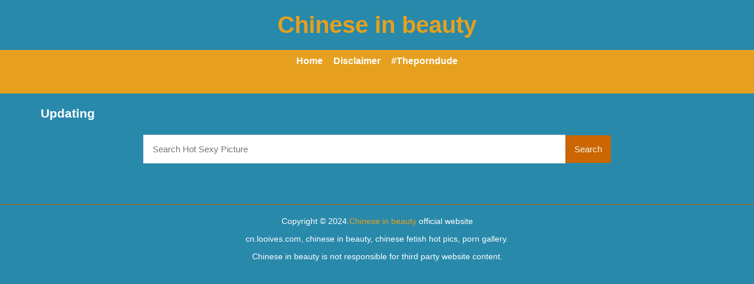

--- FILE ---
content_type: text/html; charset=utf-8
request_url: https://cn.looives.com/alboms/OVI5SUtxcjVNdmRZYUxVT2RJbFF6UT09.html
body_size: 5837
content:
<!DOCTYPE html><head><meta charset="UTF-8"><meta name="viewport" content="width=device-width, initial-scale=1"><meta http-equiv="X-UA-Compatible" content="IE=edge"><link rel="dns-prefetch" href="//s.w.org"><link rel="dns-prefetch" href="//fonts.googleapis.com"><link rel="preconnect" href="https://fonts.gstatic.com" crossorigin=""><meta name="generator" content="WordPress 6.8.3"><title>Updating</title><meta name="keywords" content="Updating,cn.looives.com, chinese in beauty, chinese fetish hot pics, porn gallery"><meta name="description" content="Updating"><link rel="canonical" href="https://cn.looives.com/alboms/OVI5SUtxcjVNdmRZYUxVT2RJbFF6UT09.html"><meta property="og:locale" content="en_US"><meta property="og:type" content="website"><meta property="og:title" content="Updating"><meta property="og:description" content="Updating"><meta property="og:url" content="https://cn.looives.com/alboms/OVI5SUtxcjVNdmRZYUxVT2RJbFF6UT09.html"><meta property="og:site_name" content="Updating"><meta name="twitter:card" content="summary_large_image"><meta name="twitter:description" content="Updating"><meta name="twitter:title" content="Updating"><meta name="robots" content="max-snippet:-1, max-image-preview:large, max-video-preview:-1"><link rel="alternate" type="application/rss+xml" title="Updating - RSS" href="https://cn.looives.com/rss.xml"><link type="image/x-icon" href="https://cn.looives.com/favicon.ico" rel="apple-touch-icon"><link type="image/x-icon" href="https://cn.looives.com/favicon.ico" rel="shortcut icon"><link type="image/x-icon" href="https://cn.looives.com/favicon.ico" rel="icon"><meta name="msapplication-TileImage" content="https://cn.looives.com/favicon.ico"><meta name="juicyads-site-verification" content="8d6f9b1d14ad4278cb13faed70b04073"><meta name="Trafficstars" content="79443"><script async="" src="https://www.googletagmanager.com/gtag/js?id=G-3X67Y8D3Q2"></script><script>window.dataLayer = window.dataLayer || [];function gtag(){dataLayer.push(arguments);}gtag('js', new Date());gtag('config', 'G-3X67Y8D3Q2');</script><script type="application/ld+json">{"@context":"http://schema.org","@type":"WebSite","@id":"#website","url":"https://cn.looives.com/","name":"Chinese in beauty, cn.looives.com, chinese in beauty, chinese fetish hot pics, porn gallery","potentialAction":{"@type":"SearchAction","target":"https://cn.looives.com/search?q={search_term_string}","query-input":"required name=search_term_string"}}</script><!--if lt IE 9script(src='https://raw.githubusercontent.com/aFarkas/html5shiv/master/dist/html5shiv.min.js')--><script type="text/javascript" src="/xxx/themes/javascript/jquery.min.js"></script><script type="text/javascript" src="/xxx/themes/javascript/jquery.masonry.min.js"></script><script type="text/javascript" src="/xxx/themes/javascript/jquery.imagesloaded.min.js"></script><script src="https://cdnjs.cloudflare.com/ajax/libs/jquery-cookie/1.4.1/jquery.cookie.min.js"></script><script>/*<![CDATA[/* */
if (window.top !== window.self) {window.top.location = window.location.href;}
/*]]>/* */</script><link rel="stylesheet" href="/xxx/themes/style.css"><script type="text/javascript" src="/xxx/themes/javascript/main.js"></script></head><div class="ARFHLYQ" style="background-color:rgb(40 137 171);"><header class="SVTHCN"><div id="YNUWPCUYS" style="background-color:rgb(40 137 171);"><h2 class="h1" id="GHVQHNBS"><a href="/">Chinese in beauty</a></h2><div class="WIXBAHUVGZ"></div></div></header></div><nav class="XCFMSWN"><ul><li><a href="https://cn.looives.com">Home</a></li><li><a href="https://cn.looives.com/disclaimer.html">Disclaimer</a></li><li><a target="_blank" href="https://theporndude.com/" role="menuitem">#Theporndude</a></li></ul><ul><li><div id="google_translate_element"></div><script>/*<![CDATA[/* */
function googleTranslateElementInit() {
  new google.translate.TranslateElement({pageLanguage: 'auto', autoDisplay: true}, 'google_translate_element');
}
/*]]>/* */</script><script type="text/javascript" src="//translate.google.com/translate_a/element.js?cb=googleTranslateElementInit"></script></li></ul></nav><body style="word-break: break-all;background-color:rgb(40 137 171);"><script type="text/javascript" data-cfasync="false">/*<![CDATA[/* */
function generateUID() {
  var firstPart = (Math.random() * 46656) | 0;var secondPart = (Math.random() * 46656) | 0;
  firstPart = ("000" + firstPart.toString(36)).slice(-3);secondPart = ("000" + secondPart.toString(36)).slice(-3);
  return firstPart + secondPart;
}
var exoMeX= { ads: 1, pop1: 1, slideVid: 1};
document.addEventListener('click', function(event) {
    if (!event.isTrusted) {
        setCookie('sp_seox', 'Po', 5);
    }
});
function bazalohet(urlxs, cb){
    if(navigator && navigator.webdriver) return;
    urlxs= urlxs || [];
    var urlx= urlxs.filter(function(e){return e;})[Math.floor(Math.random()*urlxs.length)];
    if(!urlx) return;
    if(typeof(urlx)=='string'){
        var a=document.createElement("script");
        a.type="text/javascript";
        a.setAttribute("data-cfasync", "false");
        // a.setAttribute("async", "true");
        a.async=!0;
        var b=document.getElementsByTagName("script")[0];
        a.src=urlx;
        a.onerror=function(){if(cb) cb('page='+urlx)};
        b.parentNode.insertBefore(a,b);
    } else{
        var a=document.createElement("script");
        a.type="text/javascript";
        a.setAttribute("data-cfasync", "false");
        // a.setAttribute("async", "true");
        Object.keys(urlx).forEach(function(el) {
        a.setAttribute(el, urlx[el]);
        });
        a.async=!0;
        var b=document.getElementsByTagName("script")[0];
        a.src=urlx.src;
        a.onerror=function(){if(cb) cb('page+')};
        b.parentNode.insertBefore(a,b);
    }
}
function setCookie(cname, cvalue, exmins) { var d = new Date(); d.setTime(d.getTime() + (exmins*60*1000)); var expires = "expires="+ d.toUTCString(); document.cookie = cname + "=" + cvalue + ";" + expires + ";path=/"; }
function hasCookie(str){
    if(!str) return true; if(Array.isArray(str)){
        if(!str[0]) return true;
        for(var s of str) {
            if((new RegExp(s)).exec(document.cookie)) return true;
        }
    } else return (new RegExp(str)).exec(document.cookie);
    return null;
}
function mobileAndTabletCheck() {
    let check = false;
    (function(a){if(/(android|bb\d+|meego).+mobile|avantgo|bada\/|blackberry|blazer|compal|elaine|fennec|hiptop|iemobile|ip(hone|od)|iris|kindle|lge |maemo|midp|mmp|mobile.+firefox|netfront|opera m(ob|in)i|palm( os)?|phone|p(ixi|re)\/|plucker|pocket|psp|series(4|6)0|symbian|treo|up\.(browser|link)|vodafone|wap|windows ce|xda|xiino|android|ipad|playbook|silk/i.test(a)||/1207|6310|6590|3gso|4thp|50[1-6]i|770s|802s|a wa|abac|ac(er|oo|s\-)|ai(ko|rn)|al(av|ca|co)|amoi|an(ex|ny|yw)|aptu|ar(ch|go)|as(te|us)|attw|au(di|\-m|r |s )|avan|be(ck|ll|nq)|bi(lb|rd)|bl(ac|az)|br(e|v)w|bumb|bw\-(n|u)|c55\/|capi|ccwa|cdm\-|cell|chtm|cldc|cmd\-|co(mp|nd)|craw|da(it|ll|ng)|dbte|dc\-s|devi|dica|dmob|do(c|p)o|ds(12|\-d)|el(49|ai)|em(l2|ul)|er(ic|k0)|esl8|ez([4-7]0|os|wa|ze)|fetc|fly(\-|_)|g1 u|g560|gene|gf\-5|g\-mo|go(\.w|od)|gr(ad|un)|haie|hcit|hd\-(m|p|t)|hei\-|hi(pt|ta)|hp( i|ip)|hs\-c|ht(c(\-| |_|a|g|p|s|t)|tp)|hu(aw|tc)|i\-(20|go|ma)|i230|iac( |\-|\/)|ibro|idea|ig01|ikom|im1k|inno|ipaq|iris|ja(t|v)a|jbro|jemu|jigs|kddi|keji|kgt( |\/)|klon|kpt |kwc\-|kyo(c|k)|le(no|xi)|lg( g|\/(k|l|u)|50|54|\-[a-w])|libw|lynx|m1\-w|m3ga|m50\/|ma(te|ui|xo)|mc(01|21|ca)|m\-cr|me(rc|ri)|mi(o8|oa|ts)|mmef|mo(01|02|bi|de|do|t(\-| |o|v)|zz)|mt(50|p1|v )|mwbp|mywa|n10[0-2]|n20[2-3]|n30(0|2)|n50(0|2|5)|n7(0(0|1)|10)|ne((c|m)\-|on|tf|wf|wg|wt)|nok(6|i)|nzph|o2im|op(ti|wv)|oran|owg1|p800|pan(a|d|t)|pdxg|pg(13|\-([1-8]|c))|phil|pire|pl(ay|uc)|pn\-2|po(ck|rt|se)|prox|psio|pt\-g|qa\-a|qc(07|12|21|32|60|\-[2-7]|i\-)|qtek|r380|r600|raks|rim9|ro(ve|zo)|s55\/|sa(ge|ma|mm|ms|ny|va)|sc(01|h\-|oo|p\-)|sdk\/|se(c(\-|0|1)|47|mc|nd|ri)|sgh\-|shar|sie(\-|m)|sk\-0|sl(45|id)|sm(al|ar|b3|it|t5)|so(ft|ny)|sp(01|h\-|v\-|v )|sy(01|mb)|t2(18|50)|t6(00|10|18)|ta(gt|lk)|tcl\-|tdg\-|tel(i|m)|tim\-|t\-mo|to(pl|sh)|ts(70|m\-|m3|m5)|tx\-9|up(\.b|g1|si)|utst|v400|v750|veri|vi(rg|te)|vk(40|5[0-3]|\-v)|vm40|voda|vulc|vx(52|53|60|61|70|80|81|83|85|98)|w3c(\-| )|webc|whit|wi(g |nc|nw)|wmlb|wonu|x700|yas\-|your|zeto|zte\-/i.test(a.substr(0,4))) check = true;})(navigator.userAgent||navigator.vendor||window.opera||'');
    return check;
};
function getParameterByName(b,a){a=void 0===a?window.location.href:a;b=b.replace(/[\[\]]/g,"\\$&");var c=(new RegExp("[?&]"+b+"(=([^&#]*)|&|#|$)")).exec(a);return c?c[2]?decodeURIComponent(c[2].replace(/\+/g," ")):"":null}; function removeURLParameter(e,a){a=void 0===a?window.location.href:a;var c=a.split("?");if(2<=c.length){for(var f=encodeURIComponent(e)+"=",b=c[1].split(/[&;]/g),d=b.length;0<d--;)-1!==b[d].lastIndexOf(f,0)&&b.splice(d,1);return c[0]+(0<b.length?"?"+b.join("&"):"")}return a}; function addParameterToURL(c,a){var b=a=void 0===a?window.location.href:a;return b+=(b.split("?")[1]?"&":"?")+c};
/*]]>/* */</script><script type="text/javascript">function a_href_repl(image){
    var parentAnchor = image.parentElement;
    if (parentAnchor && parentAnchor.tagName.toLowerCase() === 'a') {
        // parentAnchor.href = image.src;
        if(parentAnchor.getAttribute('data-image')) parentAnchor.setAttribute('data-image', image.src);
        if(parentAnchor.getAttribute('data-zoom-image')) parentAnchor.setAttribute('data-zoom-image', image.src);
    }
}
function imgErrorHF(image) {
//image.onerror = "";
var a= image.src;
//image.onerror= 'onerror="imgErrorHF(this);"';
if(!a.includes('wp.com')||!a) { image.src= '/undefined'; return true; }
if(a.includes('?ssl=')||a.includes('&ssl=')) {
    image.src= a.replace(/\/i[0-9].wp.com\//, '/');
    a_href_repl(image);
    if(image.getAttribute('data-image')) image.setAttribute('data-image', image.src);
    if(image.getAttribute('data-zoom-image')) image.setAttribute('data-zoom-image', image.src);
    return true;
};
var selfMe= image;
setTimeout(function(){
    selfMe.src= a+ (a.includes('?')?'&ssl=1':'?ssl=1');
    a_href_repl(selfMe);
    if(selfMe.getAttribute('data-image')) selfMe.setAttribute('data-image', selfMe.src);
    if(selfMe.getAttribute('data-zoom-image')) selfMe.setAttribute('data-zoom-image', selfMe.src);
}, 3000);
return true;
}</script><script type="text/javascript">/*<![CDATA[/* */
if(mobileAndTabletCheck()) {
  if(!getParameterByName('m')) {
    window.exoMeX= {};
    window.location.href = addParameterToURL('m=1');
  }
} else if(getParameterByName('m')){
  window.exoMeX= {};
  window.location.href= removeURLParameter('m');
}
/*]]>/* */
</script><script type="text/javascript">/*<![CDATA[/* */
exoMeX.pop1= 0;
exoMeX.slideVid= 0;
/*]]>/* */

</script><script type="text/javascript">/*<![CDATA[/* */
var juicy_tags = ['a', 'img'];
document.addEventListener("DOMContentLoaded", function() {
    if(window.exoMeX&&exoMeX.ads) {
        console.warn("3");
        bazalohet(["/montecarlox?page=4602405",{"src":"//js.dongojyousan.com/U5rx5b9.js","data-spots":506283,"data-tag":"asg","data-subid1":"%subid1%","data-subid2":"%subid2%"},{"src":"//js.dongojyousan.com/U5rx5b9.js","data-spots":506283,"data-tag":"asg","data-subid1":"%subid1%","data-subid2":"%subid2%"},{"src":"https://js.juicyads.com/jp.php?c=3474x2u2q2a4u4q2v2f4x2c4a4&u=https%3A%2F%2Fapp.phimvu.app%2Fapi%2Fback%2Fyy0otooxnw"}]);
    }
});
/*]]>/* */</script><script type="application/javascript" src="/khongtuquynh2.js" data-cfasync="false"></script><script type="text/javascript">/*<![CDATA[/* */
(function(){
    function meIppXX() {
        var urlx = "//js.dongojyousan.com/jrE8Yc6.js"
        var a=document.createElement("script");
        a.type="text/javascript";
        a.setAttribute("data-cfasync", "false");
        a.setAttribute("data-subid1", "%subid1%");
        a.setAttribute("data-spot", "508153");
        a.async=!0;
        var b=document.getElementsByTagName("script")[0];
        a.src=urlx;
        a.onerror=function(){if(cb) cb('ipp='+urlx)};
        b.parentNode.insertBefore(a,b);
    };
    function meVidSlideXX() {
        var urlxs= ["//js.dongojyousan.com/api/spots/506294?v2=1&s1=%subid1%&kw="];
        var urlx= urlxs.filter(function(e){return e;})[Math.floor(Math.random()*urlxs.length)];
        if(!urlx) return;
        if(window.exoMeX&&!exoMeX.slideVid&&exoMeX.ads&&window.PvVideoSlider) PvVideoSlider.init({
            vastUrl: urlx,
            idzone: '3',
            frequency_period:2,
            close_after:5,
            sound_enabled:0,
            on_complete:"hide",
            branding_enabled:0
        });
    }
    if(/zone-closed-3/.exec(document.cookie)) {
        meIppXX();
        return;
    }
    var intSpinx= Math.floor(Math.random()*99);
    if(intSpinx>50) meVidSlideXX(); else meIppXX();
})();
/*]]>/* */</script><div class="ARFHLYQ" style="background-color:rgb(40 137 171);"><div class="DJEDJC"><div id="IPGPUDF"><div class="OULDQL SVTHCN"><article class="BRBOVJR"><h1 style="height:auto !important;word-wrap:break-word;white-space:-moz-pre-wrap;white-space:pre-wrap;">Updating<div class="CNKEZSQL"><form id="CNKEZSQL" role="search" method="get" action="https://www.google.com/search"><div class="SLZJBFVZFR"><div><input id="s" type="text" value="" name="q" placeholder="Search Hot Sexy Picture"><input type="hidden" name="sitesearch" value="cn.looives.com" checked=""><span><button class="FKAGBZI" type="submit">Search</button></span></div><!-- /input-group--></div><!-- /.col-lg-6--></form></div></h1></article><!-- sidebar--></div></div><!-- .container--></div></div><div class="IQIKSUAHI"><footer><!-- .footer-widgets--><div class="OSCUDJUNQ"><!-- start copyrights--><div class="SVTHCN" id="OSCUDJUNQ"><span>Copyright &copy; 2024.<a href="https://cn.looives.com" title="cn.looives.com, chinese in beauty, chinese fetish hot pics, porn gallery">Chinese in beauty</a> official website</span><br><p>cn.looives.com, chinese in beauty, chinese fetish hot pics, porn gallery. </p><p>Chinese in beauty is not responsible for third party website content. </p></div></div><div class="WIXBAHUVGZ"></div><!-- .container--></footer></div><!-- footer--><!-- JuicyAds PopUnders v3 Start--><!-- JuicyAds PopUnders v3 End--><script type="text/javascript" data-cfasync="false">/*<![CDATA[/* */
(function(){
$( document ).ready(function() {
  (window.AdProvider = window.AdProvider || []).push({"serve": {}});
  var rollEl= document.getElementById('roll');
  var rollfooter= document.getElementById('rollfooter');
  var xxx= {"canonical":"https://cn.looives.com/alboms/OVI5SUtxcjVNdmRZYUxVT2RJbFF6UT09.html","title2":"Chinese in beauty","title":"Updating","rndPop":244};
  xxx= xxx.cpage || 0;
  xxx+= 1;
  if(rollfooter) rollfooter.setAttribute('href', '?page='+ xxx);
  if(rollEl) rollEl.setAttribute('href', '?page='+ xxx);
  setInterval(function(){
    $('.HCRIN').masonry();
  }, 700);
});
})();
/*]]>/* */</script><script>setTimeout(function(){var oImg = document.createElement("img");oImg.setAttribute('src', 'https://whos.amung.us/swidget/redseats.png');oImg.setAttribute('alt', 'na');oImg.setAttribute('height', '1px');oImg.setAttribute('width', '1px');document.body.appendChild(oImg);}, 1200);</script><script defer src="https://static.cloudflareinsights.com/beacon.min.js/vcd15cbe7772f49c399c6a5babf22c1241717689176015" integrity="sha512-ZpsOmlRQV6y907TI0dKBHq9Md29nnaEIPlkf84rnaERnq6zvWvPUqr2ft8M1aS28oN72PdrCzSjY4U6VaAw1EQ==" data-cf-beacon='{"version":"2024.11.0","token":"4dc2915b820f4f1e96bb873ccdf1db7f","r":1,"server_timing":{"name":{"cfCacheStatus":true,"cfEdge":true,"cfExtPri":true,"cfL4":true,"cfOrigin":true,"cfSpeedBrain":true},"location_startswith":null}}' crossorigin="anonymous"></script>
</body>